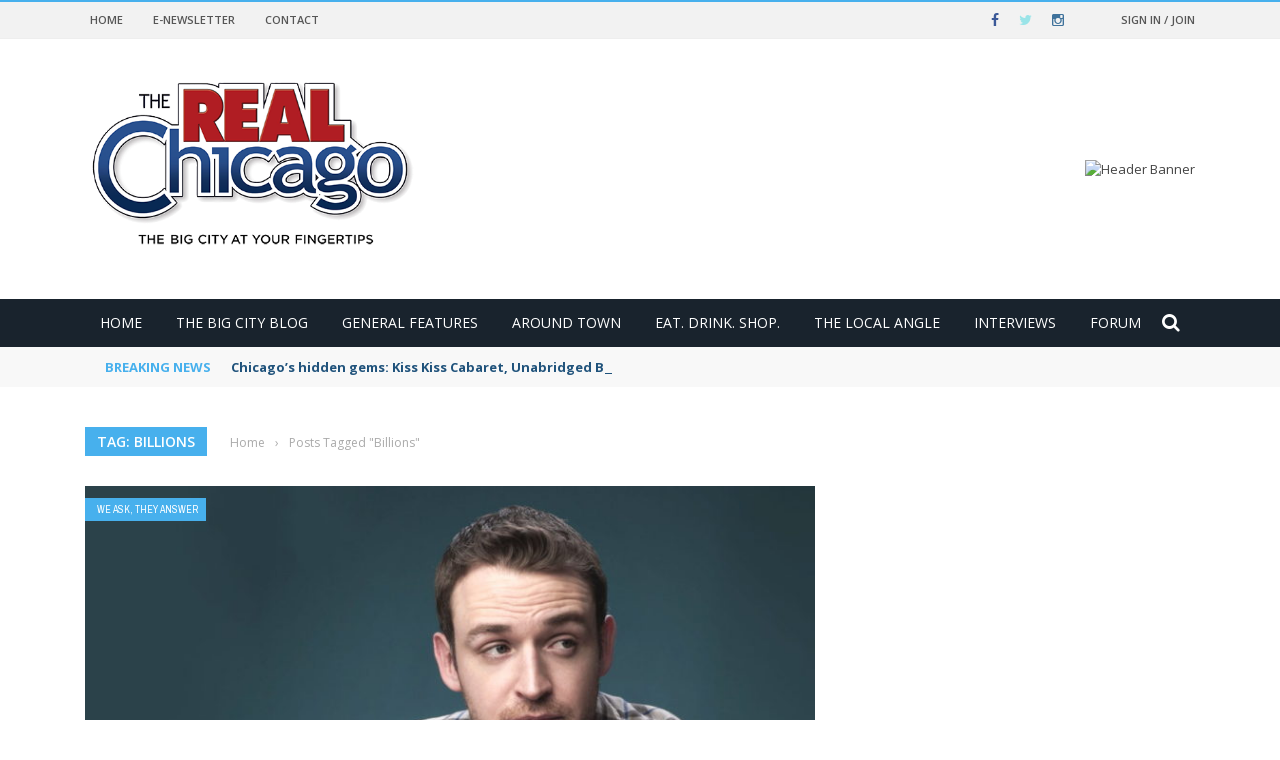

--- FILE ---
content_type: text/css
request_url: https://therealchicago.com/wp-content/themes/gloria/style.css?ver=6.9
body_size: 354
content:
/*
Theme Name: Gloria
Theme URI: http://gloria.bk-ninja.com/
Author: BK-Ninja
Author URI: http://bk-ninja.com
Description: Gloria is a clean magazine & blog WordPress theme.
Version: 3.9.4
Tags: right-sidebar, sticky-post, light, two-columns, three-columns, responsive-layout, custom-menu, featured-images, post-formats, translation-ready
License: GNU General Public License version 3.0
License URI: http://www.gnu.org/licenses/gpl-3.0.html
Text Domain: bkninja
*/